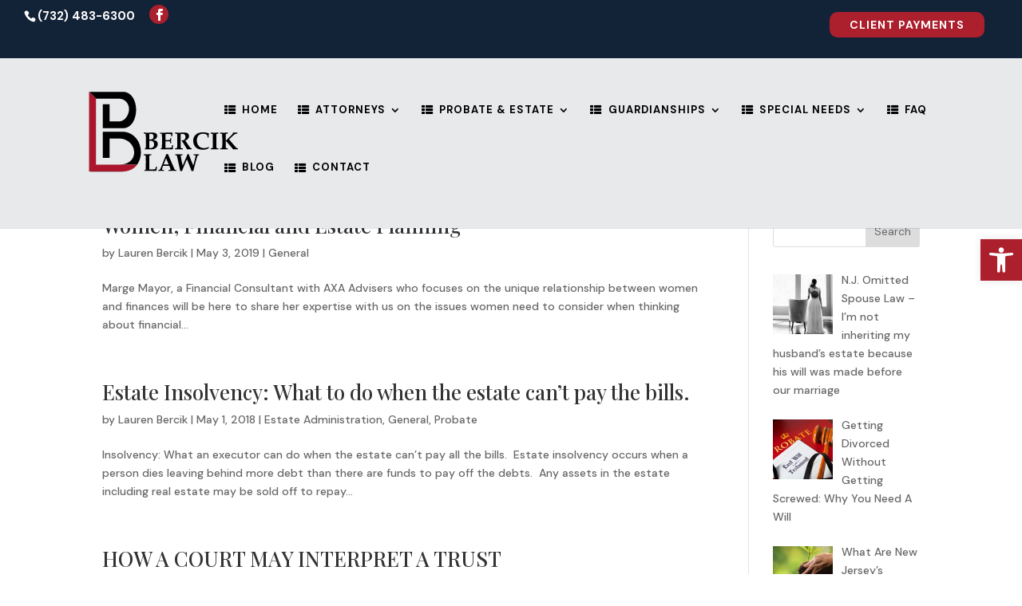

--- FILE ---
content_type: image/svg+xml
request_url: https://berciklaw.com/wp-content/uploads/2023/03/Bercik-Logo-ol.svg
body_size: 6762
content:
<?xml version="1.0" encoding="utf-8"?>
<!-- Generator: Adobe Illustrator 17.0.0, SVG Export Plug-In . SVG Version: 6.00 Build 0)  -->
<!DOCTYPE svg PUBLIC "-//W3C//DTD SVG 1.1//EN" "http://www.w3.org/Graphics/SVG/1.1/DTD/svg11.dtd">
<svg version="1.1" id="Layer_1" xmlns="http://www.w3.org/2000/svg" xmlns:xlink="http://www.w3.org/1999/xlink" x="0px" y="0px"
	 width="487.582px" height="288px" viewBox="0 0 487.582 288" enable-background="new 0 0 487.582 288" xml:space="preserve">
<g>
	<path d="M122.328,72.105h40.284c2.844,0,5.413,0.507,7.717,1.521c2.302,1.014,4.232,2.37,5.789,4.061
		c1.555,1.694,2.773,3.656,3.656,5.893c0.881,2.233,1.321,4.501,1.321,6.801c0,2.712-0.44,5.382-1.321,8.023
		c-0.883,2.642-2.101,5.048-3.656,7.21c-1.557,2.17-3.487,3.896-5.789,5.181c-2.304,1.285-4.873,1.926-7.717,1.926h-16.045V82.259
		H134.38v42.649h35.543c3.925,0,7.379-0.943,10.358-2.842c2.976-1.895,5.449-4.367,7.412-7.414
		c1.962-3.047,3.453-6.565,4.468-10.559c1.016-3.994,1.523-8.023,1.523-12.084c0-4.065-0.507-7.988-1.523-11.782
		c-1.014-3.79-2.506-7.21-4.468-10.256c-1.964-3.047-4.436-5.484-7.412-7.312c-2.98-1.828-6.433-2.74-10.358-2.74H110.32
		l12.008,12.01V72.105z"/>
	<polygon points="110.009,59.919 110.009,200.464 110.143,200.582 110.143,59.919 	"/>
	<path d="M111.837,202.087h58.086c1.303,0,2.562-0.063,3.787-0.177h-62.072L111.837,202.087z"/>
	<path d="M202.216,167.765c0-4.47-0.71-8.904-2.133-13.303c-1.421-4.399-3.554-8.33-6.398-11.782
		c-2.842-3.452-6.398-6.262-10.661-8.428c-4.265-2.166-9.175-3.251-14.726-3.251H134.38v46.713h12.186v-34.527h16.045
		c4.468,0,8.393,0.712,11.78,2.135c3.383,1.419,6.262,3.318,8.633,5.684c2.367,2.37,4.163,5.048,5.382,8.023
		c1.219,2.98,1.828,5.96,1.828,8.935c0,2.846-0.542,5.586-1.626,8.228c-1.085,2.638-2.742,4.977-4.975,7.005
		c-2.235,2.032-5.112,3.656-8.633,4.875c-2.84,0.983-6.184,1.461-9.815,1.651h30.287c2.003-2.769,3.591-5.845,4.712-9.266
		C201.537,176.327,202.216,172.097,202.216,167.765z"/>
	<polygon fill="#1A1A1A" points="110.143,59.742 110.143,59.919 110.32,59.919 	"/>
	<polygon fill="#1A1A1A" points="110.143,201.91 111.638,201.91 110.143,200.582 	"/>
	<path fill="#1A1A1A" d="M122.194,189.901h40.418c0.917,0,1.703-0.131,2.574-0.177h-42.858V72.105h-0.134V189.901z"/>
	<path fill="#AC162C" d="M162.612,189.901h-40.418V72.105h0.134v-0.177l-12.008-12.01h-0.177v140.664l1.495,1.328h62.072
		c3.865-0.358,7.345-1.275,10.43-2.768c4.061-1.962,7.412-4.536,10.054-7.717c0.454-0.547,0.863-1.127,1.279-1.702h-30.287
		C164.314,189.769,163.529,189.901,162.612,189.901z"/>
</g>
<g>
	<g>
		<path d="M208.894,162.462v-1.002c0.753-0.44,1.378-0.881,1.876-1.321c0.085-0.696,0.142-1.549,0.17-2.558
			c0.057-2.074,0.085-5.848,0.085-11.318c0-1.463-0.036-3.744-0.106-6.842c-0.042-2.387-0.121-3.751-0.234-4.092
			c-0.071-0.213-0.178-0.362-0.32-0.447c-0.298-0.199-1.364-0.355-3.197-0.469v-1.769c0.312,0,0.64,0.008,0.98,0.025l2.941,0.1
			c0.966,0.017,2.167,0.025,3.603,0.025c1.42,0,2.536-0.016,3.346-0.048c2.046-0.096,3.382-0.144,4.007-0.144
			c2.345,0,4.153,0.242,5.425,0.725c1.271,0.483,2.202,1.183,2.792,2.1c0.589,0.917,0.885,1.943,0.885,3.08
			c0,1.223-0.338,2.359-1.013,3.411s-1.538,1.869-2.589,2.451c-0.625,0.355-2.018,0.831-4.178,1.428
			c2.586,0.312,4.387,0.725,5.403,1.236c1.016,0.512,1.829,1.311,2.44,2.397c0.611,1.088,0.917,2.299,0.917,3.635
			c0,1.406-0.313,2.682-0.938,3.826c-0.625,1.144-1.432,2.12-2.419,2.931c-0.988,0.81-2.121,1.453-3.4,1.929
			c-1.279,0.477-2.877,0.714-4.796,0.714l-7.162-0.149C212.262,162.312,210.755,162.362,208.894,162.462z M216.972,144.941
			l1.236,0.021c0.966,0,1.861-0.078,2.686-0.234s1.492-0.43,2.004-0.821c0.511-0.391,0.941-0.973,1.289-1.748
			s0.522-1.666,0.522-2.675c0-1.023-0.199-1.893-0.597-2.611c-0.398-0.717-0.917-1.229-1.556-1.535
			c-0.639-0.305-1.599-0.458-2.877-0.458c-0.924,0-1.762,0.05-2.515,0.149c-0.085,1.025-0.135,2.208-0.149,3.546l-0.043,3.311
			V144.941z M217.058,160.075c0.469,0.099,1.35,0.148,2.643,0.148c1.762,0,3.187-0.578,4.273-1.737
			c1.087-1.157,1.63-2.816,1.63-4.977c0-1.534-0.284-2.777-0.853-3.729s-1.321-1.624-2.259-2.015s-2.231-0.586-3.879-0.586
			c-0.583,0-1.129,0.028-1.641,0.085v9.72l0.043,2.536C217.015,159.592,217.029,159.776,217.058,160.075z"/>
		<path d="M237.221,162.462v-1.151c0.853-0.397,1.549-0.81,2.089-1.235c0.085-0.598,0.156-1.563,0.213-2.899
			c0.113-2.443,0.17-4.22,0.17-5.328v-9.592c0-0.369-0.021-1.755-0.064-4.156c-0.042-1.605-0.142-2.586-0.298-2.941
			c-0.071-0.142-0.178-0.249-0.32-0.32c-0.384-0.17-1.407-0.298-3.069-0.383v-1.642l4.945-0.036
			c0.981-0.004,1.919-0.007,2.813-0.007c1.947,0,4.113-0.021,6.502-0.064l4.326-0.106c0.512,0,1.549,0.029,3.111,0.085
			c0.143,0,0.377,0.043,0.703,0.128l0.15,0.277l-0.406,3.069c-0.014,0.213-0.084,1.236-0.213,3.069h-1.662
			c-0.029-1.677-0.092-2.707-0.191-3.091c-0.057-0.199-0.143-0.341-0.256-0.426c-0.184-0.128-0.752-0.241-1.701-0.341
			c-1.404-0.156-2.779-0.235-4.127-0.235c-1.262,0-2.551,0.05-3.871,0.149c-0.199,1.619-0.297,3.674-0.297,6.167v4.405
			c0.963,0.071,1.969,0.106,3.018,0.106c0.326,0,1.504-0.028,3.529-0.086c0.766-0.014,1.217-0.063,1.352-0.148
			c0.133-0.086,0.236-0.234,0.307-0.447c0.17-0.541,0.27-1.443,0.299-2.708h1.727l-0.107,4.689l0.107,4.668h-1.727
			c0.014-1.648-0.094-2.664-0.324-3.048c-0.172-0.284-0.48-0.462-0.926-0.533c-0.99-0.156-2.26-0.234-3.811-0.234
			c-1.391,0-2.539,0.05-3.443,0.149v8.938c0,0.997,0.021,1.854,0.062,2.571c1.15,0.1,2.512,0.149,4.086,0.149
			c1.531,0,2.945-0.05,4.244-0.149c1.297-0.1,2.096-0.241,2.395-0.427c0.098-0.057,0.189-0.185,0.275-0.383
			c0.256-0.683,0.525-1.976,0.809-3.88h1.748c-0.312,2.813-0.469,5.13-0.469,6.948l-0.277,0.277c-0.91,0.1-2.203,0.149-3.879,0.149
			l-3.432-0.074c-3.383-0.05-5.713-0.075-6.992-0.075C243.999,162.312,241.626,162.362,237.221,162.462z"/>
		<path d="M263.012,134.391v-1.748c0.326,0,1.463,0.033,3.41,0.1c0.952,0.033,2.302,0.05,4.05,0.05c1.492,0,2.771-0.031,3.836-0.095
			c1.762-0.079,3.219-0.119,4.37-0.119c2.23,0,3.9,0.16,5.009,0.48s2.053,0.985,2.835,1.996c0.781,1.01,1.172,2.241,1.172,3.692
			c0,1.722-0.533,3.287-1.599,4.696s-2.707,2.525-4.924,3.351c0.355,0.635,0.761,1.283,1.215,1.946
			c0.455,0.663,0.722,1.064,0.8,1.205c0.078,0.142,0.16,0.275,0.245,0.402l3.304,4.929c0.881,1.312,1.356,2.018,1.428,2.116
			c1.066,1.41,1.72,2.242,1.961,2.496c0.242,0.253,0.477,0.43,0.704,0.528c0.227,0.099,0.674,0.155,1.343,0.169v1.876
			c-2.188-0.057-3.773-0.085-4.754-0.085c-1.137,0-2.267,0.028-3.389,0.085c-0.071-0.312-0.242-0.718-0.512-1.215l-4.562-7.524
			c-1.307-2.159-2.415-3.857-3.324-5.094c-0.455-0.625-0.896-1.094-1.322-1.407l0.235-0.703c1.705,0.058,2.99-0.117,3.857-0.523
			c0.866-0.405,1.599-1.131,2.195-2.178c0.597-1.046,0.896-2.217,0.896-3.512c0-1.31-0.312-2.399-0.938-3.267
			c-0.625-0.869-1.399-1.474-2.323-1.815c-0.597-0.213-1.662-0.32-3.196-0.32c-0.683,0-1.357,0.057-2.025,0.17
			c-0.043,0.512-0.085,1.663-0.128,3.453c-0.085,4.025-0.128,6.714-0.128,8.065c0,2.134,0.021,4.395,0.064,6.784
			c0.057,2.93,0.099,4.595,0.128,4.992c0.042,0.797,0.12,1.315,0.234,1.558c0.057,0.114,0.148,0.217,0.276,0.31
			s0.334,0.167,0.618,0.224c0.284,0.058,1.108,0.1,2.473,0.128v1.876c-2.43-0.1-4.888-0.149-7.375-0.149
			c-2.216,0-4.27,0.05-6.159,0.149v-1.876c1.619-0.057,2.579-0.135,2.877-0.234c0.171-0.043,0.295-0.113,0.373-0.213
			s0.139-0.299,0.182-0.598c0.099-0.555,0.17-1.394,0.213-2.518l0.171-6.229v-7.914l-0.107-4.501
			c-0.028-1.778-0.113-2.844-0.254-3.2c-0.07-0.156-0.177-0.277-0.317-0.363C265.809,134.647,264.764,134.505,263.012,134.391z"/>
		<path d="M323.203,158.604l-0.98,2.152c-1.776,0.938-3.372,1.581-4.785,1.929c-1.414,0.349-3.18,0.522-5.297,0.522
			c-3.013,0-5.677-0.477-7.993-1.428c-1.819-0.768-3.36-1.783-4.625-3.049c-1.265-1.264-2.238-2.635-2.92-4.113
			c-1.037-2.23-1.556-4.653-1.556-7.269c0-4.476,1.53-8.131,4.593-10.966c3.062-2.835,7.386-4.252,12.97-4.252
			c1.918,0,3.642,0.142,5.169,0.426s3.3,0.789,5.317,1.513l0.107,0.277c-0.228,0.668-0.405,1.506-0.533,2.515
			c-0.213,1.606-0.349,3.091-0.405,4.455h-1.662c-0.029-1.562-0.1-2.813-0.213-3.751c-0.952-0.995-2.022-1.737-3.208-2.228
			c-1.187-0.49-2.704-0.735-4.551-0.735c-3.34,0-6.011,1.055-8.015,3.165c-2.003,2.11-3.005,5.055-3.005,8.835
			c0,2.287,0.337,4.284,1.013,5.989c0.675,1.705,1.573,3.115,2.696,4.23c1.122,1.116,2.252,1.929,3.389,2.44
			c1.549,0.683,3.424,1.023,5.627,1.023c1.449,0,2.82-0.163,4.113-0.49s2.7-0.888,4.221-1.684L323.203,158.604z"/>
		<path d="M339.914,132.643v1.876c-1.444,0.042-2.302,0.096-2.573,0.16c-0.272,0.064-0.465,0.142-0.579,0.234
			c-0.114,0.093-0.193,0.21-0.235,0.352c-0.101,0.242-0.172,0.704-0.215,1.386c-0.028,0.37-0.05,1.065-0.064,2.089
			c-0.057,3.495-0.085,5.378-0.085,5.648v8.589l0.064,3.901c0,1.463,0.071,2.415,0.214,2.855c0.058,0.199,0.153,0.352,0.289,0.459
			c0.136,0.106,0.351,0.191,0.644,0.255c0.293,0.064,1.14,0.11,2.541,0.139v1.876c-2.316-0.1-4.789-0.149-7.418-0.149
			c-2.288,0-4.327,0.05-6.117,0.149v-1.876c1.478-0.057,2.33-0.106,2.558-0.148c0.299-0.057,0.501-0.136,0.607-0.235
			c0.106-0.099,0.174-0.213,0.203-0.341c0.042-0.17,0.099-0.838,0.17-2.003c0.113-1.705,0.171-3.283,0.171-4.732v-8.909
			c0-2.828-0.015-4.646-0.043-5.457c-0.071-1.804-0.156-2.934-0.256-3.389c-0.042-0.185-0.11-0.327-0.202-0.426
			c-0.093-0.1-0.264-0.181-0.512-0.245c-0.249-0.064-1.147-0.125-2.696-0.181v-1.876c1.79,0.1,3.844,0.149,6.16,0.149
			C335.14,132.792,337.598,132.743,339.914,132.643z"/>
		<path d="M374.528,160.586v1.876c-2.058-0.057-3.832-0.085-5.321-0.085c-1.149,0-2.257,0.028-3.32,0.085
			c-0.356-0.724-0.912-1.533-1.666-2.428l-4.166-4.771c-3.146-3.705-4.82-5.657-5.02-5.856c-0.522-0.588-0.932-0.953-1.229-1.097
			c-0.198-0.101-0.367-0.15-0.509-0.15c-0.113,0-0.212,0.028-0.298,0.085c-0.071,0.043-0.117,0.093-0.138,0.149
			c-0.021,0.057-0.032,0.22-0.032,0.489v4.787l0.063,4.213c0.015,1.121,0.106,1.816,0.277,2.085c0.1,0.156,0.291,0.284,0.575,0.384
			c0.284,0.099,1.215,0.177,2.793,0.233v1.876c-2.331-0.1-4.789-0.149-7.375-0.149c-2.302,0-4.355,0.05-6.16,0.149v-1.876
			c1.478-0.07,2.43-0.17,2.856-0.298c0.156-0.057,0.287-0.148,0.395-0.276c0.106-0.128,0.191-0.323,0.255-0.586
			c0.064-0.263,0.117-0.827,0.16-1.693c0.128-2.102,0.192-3.62,0.192-4.558v-7.731l-0.149-6.602
			c-0.029-1.618-0.093-2.69-0.192-3.216c-0.071-0.312-0.152-0.518-0.245-0.617c-0.092-0.099-0.237-0.178-0.437-0.234
			c-0.312-0.085-1.258-0.17-2.835-0.255v-1.876c1.805,0.1,3.865,0.149,6.182,0.149c2.586,0,5.037-0.05,7.354-0.149v1.876
			c-1.649,0.042-2.65,0.156-3.006,0.341c-0.213,0.128-0.362,0.398-0.447,0.81c-0.171,0.924-0.256,2.679-0.256,5.265v5.883
			l0.341,0.149c1.336-1.066,3.169-2.8,5.499-5.201l3.026-3.09c0.98-1.009,1.67-1.734,2.067-2.174l1.876-2.195
			c0.014-0.298-0.007-0.853-0.063-1.663c1.435,0.029,2.401,0.042,2.898,0.042l5.009-0.042v1.876
			c-1.326,0.028-2.288,0.129-2.887,0.304c-0.599,0.174-1.34,0.603-2.224,1.287s-2.694,2.232-5.432,4.646l-4.026,4.029
			c0.683,0.851,1.7,2.064,3.052,3.639l4.675,5.47c2.16,2.521,3.623,4.193,4.391,5.015c0.768,0.822,1.328,1.308,1.684,1.456
			S373.676,160.586,374.528,160.586z"/>
		<path d="M208.404,201.021v-1.096c0.37-0.156,0.888-0.433,1.556-0.831c0.298-0.17,0.49-0.312,0.575-0.426
			c0.057-0.071,0.092-0.149,0.107-0.234c0.071-0.355,0.135-1.623,0.192-3.804c0.057-2.18,0.085-4.798,0.085-7.852
			c0-4.489-0.012-7.259-0.036-8.31c-0.047-2.671-0.135-4.198-0.264-4.582c-0.057-0.17-0.165-0.298-0.322-0.383
			c-0.329-0.213-1.422-0.355-3.279-0.427v-1.875c1.804,0.1,3.865,0.148,6.181,0.148c2.586,0,5.037-0.049,7.354-0.148v1.875
			c-1.606,0.071-2.586,0.199-2.941,0.384c-0.157,0.085-0.27,0.224-0.341,0.415s-0.138,1.068-0.202,2.63
			c-0.064,1.562-0.096,3.535-0.096,5.921c0,0.256,0.007,2.307,0.021,6.154c0.014,2.03,0.024,4.043,0.032,6.038
			c0.007,1.994,0.018,3.205,0.032,3.631c1.961,0.1,3.296,0.148,4.007,0.148c2.16,0,4.042-0.128,5.648-0.383
			c0.583-0.086,0.931-0.178,1.044-0.277s0.234-0.362,0.362-0.789c0.284-1.079,0.561-2.315,0.832-3.708h1.769
			c-0.043,0.397-0.064,0.632-0.064,0.703l-0.533,4.306c-0.114,1.35-0.178,2.16-0.191,2.43c-0.413,0.113-0.825,0.191-1.236,0.234
			c-0.867,0.071-2.21,0.106-4.028,0.106c-0.256,0-1.926-0.035-5.009-0.106c-2.344-0.057-3.979-0.085-4.902-0.085
			C213.363,200.83,211.246,200.894,208.404,201.021z"/>
		<path d="M233.192,201.021v-1.77c1.151-0.085,1.836-0.159,2.057-0.224c0.22-0.063,0.409-0.163,0.565-0.298s0.316-0.349,0.479-0.64
			c0.163-0.291,0.65-1.375,1.46-3.251c0.37-0.881,1.08-2.621,2.132-5.222l5.563-13.727l1.875-4.838h3.027l9.527,22.252l1.322,2.92
			l0.852,1.961c0.143,0.256,0.277,0.44,0.404,0.555c0.129,0.113,0.273,0.199,0.438,0.256s0.58,0.106,1.248,0.148
			c0.213,0.029,0.525,0.064,0.938,0.106v1.77l-5.924-0.149l-7.48,0.149v-1.77c1.719-0.07,2.689-0.166,2.91-0.286
			c0.221-0.121,0.33-0.322,0.33-0.606c0-0.354-0.164-0.935-0.49-1.742l-1.83-4.676h-10.988l-0.935,2.551
			c-0.708,1.955-1.062,3.174-1.062,3.655c0,0.34,0.113,0.581,0.34,0.723c0.34,0.198,1.355,0.325,3.046,0.382v1.77l-4.916-0.149
			L233.192,201.021z M242.591,189.49c1.34,0.043,2.855,0.064,4.549,0.064c1.637,0,3.104-0.021,4.398-0.064l-4.561-11.015
			L242.591,189.49z"/>
		<path d="M285.156,170.841h1.961c0.525,1.45,1.044,2.822,1.556,4.116c2.216,5.688,3.551,9.071,4.006,10.151l2.557,6.313
			l2.476-9.562c0.951-3.78,1.499-6.097,1.641-6.949c0.043-0.227,0.064-0.44,0.064-0.639c0-0.299-0.067-0.533-0.203-0.704
			c-0.135-0.17-0.337-0.291-0.607-0.362c-0.128-0.028-1.022-0.106-2.686-0.234v-1.769c2.544,0.1,4.085,0.148,4.626,0.148l5.03-0.148
			v1.769c-0.214,0.015-0.37,0.028-0.47,0.043c-0.895,0.057-1.442,0.142-1.641,0.256c-0.199,0.113-0.392,0.319-0.576,0.618
			c-0.185,0.298-0.671,1.762-1.46,4.391c-0.788,2.629-1.946,6.846-3.474,12.649c-1.528,5.806-2.37,9.219-2.526,10.242h-3.261
			l-2.301-6.187l-5.815-14.805c-0.611,1.337-2.793,6.442-6.547,15.316l-2.282,5.675h-3.09l-4.957-22.679
			c-0.541-2.501-0.926-4-1.153-4.497c-0.157-0.355-0.371-0.597-0.642-0.725c-0.342-0.171-1.082-0.271-2.222-0.299v-1.769
			l5.952,0.148l6.975-0.148v1.769c-1.251,0.043-1.939,0.071-2.067,0.085c-0.398,0.058-0.683,0.168-0.854,0.331
			c-0.17,0.163-0.256,0.408-0.256,0.735c0,0.156,0.011,0.338,0.032,0.543c0.022,0.206,0.167,1.027,0.438,2.462
			c0.527,2.815,0.912,4.782,1.155,5.9l1.903,8.595c0.155-0.383,0.751-1.813,1.786-4.293l2.679-6.226l3.381-8.097
			C284.568,172.328,284.858,171.605,285.156,170.841z"/>
	</g>
</g>
</svg>


--- FILE ---
content_type: image/svg+xml
request_url: https://berciklaw.com/wp-content/uploads/2023/03/Bercik-Logo-ol.svg
body_size: 6762
content:
<?xml version="1.0" encoding="utf-8"?>
<!-- Generator: Adobe Illustrator 17.0.0, SVG Export Plug-In . SVG Version: 6.00 Build 0)  -->
<!DOCTYPE svg PUBLIC "-//W3C//DTD SVG 1.1//EN" "http://www.w3.org/Graphics/SVG/1.1/DTD/svg11.dtd">
<svg version="1.1" id="Layer_1" xmlns="http://www.w3.org/2000/svg" xmlns:xlink="http://www.w3.org/1999/xlink" x="0px" y="0px"
	 width="487.582px" height="288px" viewBox="0 0 487.582 288" enable-background="new 0 0 487.582 288" xml:space="preserve">
<g>
	<path d="M122.328,72.105h40.284c2.844,0,5.413,0.507,7.717,1.521c2.302,1.014,4.232,2.37,5.789,4.061
		c1.555,1.694,2.773,3.656,3.656,5.893c0.881,2.233,1.321,4.501,1.321,6.801c0,2.712-0.44,5.382-1.321,8.023
		c-0.883,2.642-2.101,5.048-3.656,7.21c-1.557,2.17-3.487,3.896-5.789,5.181c-2.304,1.285-4.873,1.926-7.717,1.926h-16.045V82.259
		H134.38v42.649h35.543c3.925,0,7.379-0.943,10.358-2.842c2.976-1.895,5.449-4.367,7.412-7.414
		c1.962-3.047,3.453-6.565,4.468-10.559c1.016-3.994,1.523-8.023,1.523-12.084c0-4.065-0.507-7.988-1.523-11.782
		c-1.014-3.79-2.506-7.21-4.468-10.256c-1.964-3.047-4.436-5.484-7.412-7.312c-2.98-1.828-6.433-2.74-10.358-2.74H110.32
		l12.008,12.01V72.105z"/>
	<polygon points="110.009,59.919 110.009,200.464 110.143,200.582 110.143,59.919 	"/>
	<path d="M111.837,202.087h58.086c1.303,0,2.562-0.063,3.787-0.177h-62.072L111.837,202.087z"/>
	<path d="M202.216,167.765c0-4.47-0.71-8.904-2.133-13.303c-1.421-4.399-3.554-8.33-6.398-11.782
		c-2.842-3.452-6.398-6.262-10.661-8.428c-4.265-2.166-9.175-3.251-14.726-3.251H134.38v46.713h12.186v-34.527h16.045
		c4.468,0,8.393,0.712,11.78,2.135c3.383,1.419,6.262,3.318,8.633,5.684c2.367,2.37,4.163,5.048,5.382,8.023
		c1.219,2.98,1.828,5.96,1.828,8.935c0,2.846-0.542,5.586-1.626,8.228c-1.085,2.638-2.742,4.977-4.975,7.005
		c-2.235,2.032-5.112,3.656-8.633,4.875c-2.84,0.983-6.184,1.461-9.815,1.651h30.287c2.003-2.769,3.591-5.845,4.712-9.266
		C201.537,176.327,202.216,172.097,202.216,167.765z"/>
	<polygon fill="#1A1A1A" points="110.143,59.742 110.143,59.919 110.32,59.919 	"/>
	<polygon fill="#1A1A1A" points="110.143,201.91 111.638,201.91 110.143,200.582 	"/>
	<path fill="#1A1A1A" d="M122.194,189.901h40.418c0.917,0,1.703-0.131,2.574-0.177h-42.858V72.105h-0.134V189.901z"/>
	<path fill="#AC162C" d="M162.612,189.901h-40.418V72.105h0.134v-0.177l-12.008-12.01h-0.177v140.664l1.495,1.328h62.072
		c3.865-0.358,7.345-1.275,10.43-2.768c4.061-1.962,7.412-4.536,10.054-7.717c0.454-0.547,0.863-1.127,1.279-1.702h-30.287
		C164.314,189.769,163.529,189.901,162.612,189.901z"/>
</g>
<g>
	<g>
		<path d="M208.894,162.462v-1.002c0.753-0.44,1.378-0.881,1.876-1.321c0.085-0.696,0.142-1.549,0.17-2.558
			c0.057-2.074,0.085-5.848,0.085-11.318c0-1.463-0.036-3.744-0.106-6.842c-0.042-2.387-0.121-3.751-0.234-4.092
			c-0.071-0.213-0.178-0.362-0.32-0.447c-0.298-0.199-1.364-0.355-3.197-0.469v-1.769c0.312,0,0.64,0.008,0.98,0.025l2.941,0.1
			c0.966,0.017,2.167,0.025,3.603,0.025c1.42,0,2.536-0.016,3.346-0.048c2.046-0.096,3.382-0.144,4.007-0.144
			c2.345,0,4.153,0.242,5.425,0.725c1.271,0.483,2.202,1.183,2.792,2.1c0.589,0.917,0.885,1.943,0.885,3.08
			c0,1.223-0.338,2.359-1.013,3.411s-1.538,1.869-2.589,2.451c-0.625,0.355-2.018,0.831-4.178,1.428
			c2.586,0.312,4.387,0.725,5.403,1.236c1.016,0.512,1.829,1.311,2.44,2.397c0.611,1.088,0.917,2.299,0.917,3.635
			c0,1.406-0.313,2.682-0.938,3.826c-0.625,1.144-1.432,2.12-2.419,2.931c-0.988,0.81-2.121,1.453-3.4,1.929
			c-1.279,0.477-2.877,0.714-4.796,0.714l-7.162-0.149C212.262,162.312,210.755,162.362,208.894,162.462z M216.972,144.941
			l1.236,0.021c0.966,0,1.861-0.078,2.686-0.234s1.492-0.43,2.004-0.821c0.511-0.391,0.941-0.973,1.289-1.748
			s0.522-1.666,0.522-2.675c0-1.023-0.199-1.893-0.597-2.611c-0.398-0.717-0.917-1.229-1.556-1.535
			c-0.639-0.305-1.599-0.458-2.877-0.458c-0.924,0-1.762,0.05-2.515,0.149c-0.085,1.025-0.135,2.208-0.149,3.546l-0.043,3.311
			V144.941z M217.058,160.075c0.469,0.099,1.35,0.148,2.643,0.148c1.762,0,3.187-0.578,4.273-1.737
			c1.087-1.157,1.63-2.816,1.63-4.977c0-1.534-0.284-2.777-0.853-3.729s-1.321-1.624-2.259-2.015s-2.231-0.586-3.879-0.586
			c-0.583,0-1.129,0.028-1.641,0.085v9.72l0.043,2.536C217.015,159.592,217.029,159.776,217.058,160.075z"/>
		<path d="M237.221,162.462v-1.151c0.853-0.397,1.549-0.81,2.089-1.235c0.085-0.598,0.156-1.563,0.213-2.899
			c0.113-2.443,0.17-4.22,0.17-5.328v-9.592c0-0.369-0.021-1.755-0.064-4.156c-0.042-1.605-0.142-2.586-0.298-2.941
			c-0.071-0.142-0.178-0.249-0.32-0.32c-0.384-0.17-1.407-0.298-3.069-0.383v-1.642l4.945-0.036
			c0.981-0.004,1.919-0.007,2.813-0.007c1.947,0,4.113-0.021,6.502-0.064l4.326-0.106c0.512,0,1.549,0.029,3.111,0.085
			c0.143,0,0.377,0.043,0.703,0.128l0.15,0.277l-0.406,3.069c-0.014,0.213-0.084,1.236-0.213,3.069h-1.662
			c-0.029-1.677-0.092-2.707-0.191-3.091c-0.057-0.199-0.143-0.341-0.256-0.426c-0.184-0.128-0.752-0.241-1.701-0.341
			c-1.404-0.156-2.779-0.235-4.127-0.235c-1.262,0-2.551,0.05-3.871,0.149c-0.199,1.619-0.297,3.674-0.297,6.167v4.405
			c0.963,0.071,1.969,0.106,3.018,0.106c0.326,0,1.504-0.028,3.529-0.086c0.766-0.014,1.217-0.063,1.352-0.148
			c0.133-0.086,0.236-0.234,0.307-0.447c0.17-0.541,0.27-1.443,0.299-2.708h1.727l-0.107,4.689l0.107,4.668h-1.727
			c0.014-1.648-0.094-2.664-0.324-3.048c-0.172-0.284-0.48-0.462-0.926-0.533c-0.99-0.156-2.26-0.234-3.811-0.234
			c-1.391,0-2.539,0.05-3.443,0.149v8.938c0,0.997,0.021,1.854,0.062,2.571c1.15,0.1,2.512,0.149,4.086,0.149
			c1.531,0,2.945-0.05,4.244-0.149c1.297-0.1,2.096-0.241,2.395-0.427c0.098-0.057,0.189-0.185,0.275-0.383
			c0.256-0.683,0.525-1.976,0.809-3.88h1.748c-0.312,2.813-0.469,5.13-0.469,6.948l-0.277,0.277c-0.91,0.1-2.203,0.149-3.879,0.149
			l-3.432-0.074c-3.383-0.05-5.713-0.075-6.992-0.075C243.999,162.312,241.626,162.362,237.221,162.462z"/>
		<path d="M263.012,134.391v-1.748c0.326,0,1.463,0.033,3.41,0.1c0.952,0.033,2.302,0.05,4.05,0.05c1.492,0,2.771-0.031,3.836-0.095
			c1.762-0.079,3.219-0.119,4.37-0.119c2.23,0,3.9,0.16,5.009,0.48s2.053,0.985,2.835,1.996c0.781,1.01,1.172,2.241,1.172,3.692
			c0,1.722-0.533,3.287-1.599,4.696s-2.707,2.525-4.924,3.351c0.355,0.635,0.761,1.283,1.215,1.946
			c0.455,0.663,0.722,1.064,0.8,1.205c0.078,0.142,0.16,0.275,0.245,0.402l3.304,4.929c0.881,1.312,1.356,2.018,1.428,2.116
			c1.066,1.41,1.72,2.242,1.961,2.496c0.242,0.253,0.477,0.43,0.704,0.528c0.227,0.099,0.674,0.155,1.343,0.169v1.876
			c-2.188-0.057-3.773-0.085-4.754-0.085c-1.137,0-2.267,0.028-3.389,0.085c-0.071-0.312-0.242-0.718-0.512-1.215l-4.562-7.524
			c-1.307-2.159-2.415-3.857-3.324-5.094c-0.455-0.625-0.896-1.094-1.322-1.407l0.235-0.703c1.705,0.058,2.99-0.117,3.857-0.523
			c0.866-0.405,1.599-1.131,2.195-2.178c0.597-1.046,0.896-2.217,0.896-3.512c0-1.31-0.312-2.399-0.938-3.267
			c-0.625-0.869-1.399-1.474-2.323-1.815c-0.597-0.213-1.662-0.32-3.196-0.32c-0.683,0-1.357,0.057-2.025,0.17
			c-0.043,0.512-0.085,1.663-0.128,3.453c-0.085,4.025-0.128,6.714-0.128,8.065c0,2.134,0.021,4.395,0.064,6.784
			c0.057,2.93,0.099,4.595,0.128,4.992c0.042,0.797,0.12,1.315,0.234,1.558c0.057,0.114,0.148,0.217,0.276,0.31
			s0.334,0.167,0.618,0.224c0.284,0.058,1.108,0.1,2.473,0.128v1.876c-2.43-0.1-4.888-0.149-7.375-0.149
			c-2.216,0-4.27,0.05-6.159,0.149v-1.876c1.619-0.057,2.579-0.135,2.877-0.234c0.171-0.043,0.295-0.113,0.373-0.213
			s0.139-0.299,0.182-0.598c0.099-0.555,0.17-1.394,0.213-2.518l0.171-6.229v-7.914l-0.107-4.501
			c-0.028-1.778-0.113-2.844-0.254-3.2c-0.07-0.156-0.177-0.277-0.317-0.363C265.809,134.647,264.764,134.505,263.012,134.391z"/>
		<path d="M323.203,158.604l-0.98,2.152c-1.776,0.938-3.372,1.581-4.785,1.929c-1.414,0.349-3.18,0.522-5.297,0.522
			c-3.013,0-5.677-0.477-7.993-1.428c-1.819-0.768-3.36-1.783-4.625-3.049c-1.265-1.264-2.238-2.635-2.92-4.113
			c-1.037-2.23-1.556-4.653-1.556-7.269c0-4.476,1.53-8.131,4.593-10.966c3.062-2.835,7.386-4.252,12.97-4.252
			c1.918,0,3.642,0.142,5.169,0.426s3.3,0.789,5.317,1.513l0.107,0.277c-0.228,0.668-0.405,1.506-0.533,2.515
			c-0.213,1.606-0.349,3.091-0.405,4.455h-1.662c-0.029-1.562-0.1-2.813-0.213-3.751c-0.952-0.995-2.022-1.737-3.208-2.228
			c-1.187-0.49-2.704-0.735-4.551-0.735c-3.34,0-6.011,1.055-8.015,3.165c-2.003,2.11-3.005,5.055-3.005,8.835
			c0,2.287,0.337,4.284,1.013,5.989c0.675,1.705,1.573,3.115,2.696,4.23c1.122,1.116,2.252,1.929,3.389,2.44
			c1.549,0.683,3.424,1.023,5.627,1.023c1.449,0,2.82-0.163,4.113-0.49s2.7-0.888,4.221-1.684L323.203,158.604z"/>
		<path d="M339.914,132.643v1.876c-1.444,0.042-2.302,0.096-2.573,0.16c-0.272,0.064-0.465,0.142-0.579,0.234
			c-0.114,0.093-0.193,0.21-0.235,0.352c-0.101,0.242-0.172,0.704-0.215,1.386c-0.028,0.37-0.05,1.065-0.064,2.089
			c-0.057,3.495-0.085,5.378-0.085,5.648v8.589l0.064,3.901c0,1.463,0.071,2.415,0.214,2.855c0.058,0.199,0.153,0.352,0.289,0.459
			c0.136,0.106,0.351,0.191,0.644,0.255c0.293,0.064,1.14,0.11,2.541,0.139v1.876c-2.316-0.1-4.789-0.149-7.418-0.149
			c-2.288,0-4.327,0.05-6.117,0.149v-1.876c1.478-0.057,2.33-0.106,2.558-0.148c0.299-0.057,0.501-0.136,0.607-0.235
			c0.106-0.099,0.174-0.213,0.203-0.341c0.042-0.17,0.099-0.838,0.17-2.003c0.113-1.705,0.171-3.283,0.171-4.732v-8.909
			c0-2.828-0.015-4.646-0.043-5.457c-0.071-1.804-0.156-2.934-0.256-3.389c-0.042-0.185-0.11-0.327-0.202-0.426
			c-0.093-0.1-0.264-0.181-0.512-0.245c-0.249-0.064-1.147-0.125-2.696-0.181v-1.876c1.79,0.1,3.844,0.149,6.16,0.149
			C335.14,132.792,337.598,132.743,339.914,132.643z"/>
		<path d="M374.528,160.586v1.876c-2.058-0.057-3.832-0.085-5.321-0.085c-1.149,0-2.257,0.028-3.32,0.085
			c-0.356-0.724-0.912-1.533-1.666-2.428l-4.166-4.771c-3.146-3.705-4.82-5.657-5.02-5.856c-0.522-0.588-0.932-0.953-1.229-1.097
			c-0.198-0.101-0.367-0.15-0.509-0.15c-0.113,0-0.212,0.028-0.298,0.085c-0.071,0.043-0.117,0.093-0.138,0.149
			c-0.021,0.057-0.032,0.22-0.032,0.489v4.787l0.063,4.213c0.015,1.121,0.106,1.816,0.277,2.085c0.1,0.156,0.291,0.284,0.575,0.384
			c0.284,0.099,1.215,0.177,2.793,0.233v1.876c-2.331-0.1-4.789-0.149-7.375-0.149c-2.302,0-4.355,0.05-6.16,0.149v-1.876
			c1.478-0.07,2.43-0.17,2.856-0.298c0.156-0.057,0.287-0.148,0.395-0.276c0.106-0.128,0.191-0.323,0.255-0.586
			c0.064-0.263,0.117-0.827,0.16-1.693c0.128-2.102,0.192-3.62,0.192-4.558v-7.731l-0.149-6.602
			c-0.029-1.618-0.093-2.69-0.192-3.216c-0.071-0.312-0.152-0.518-0.245-0.617c-0.092-0.099-0.237-0.178-0.437-0.234
			c-0.312-0.085-1.258-0.17-2.835-0.255v-1.876c1.805,0.1,3.865,0.149,6.182,0.149c2.586,0,5.037-0.05,7.354-0.149v1.876
			c-1.649,0.042-2.65,0.156-3.006,0.341c-0.213,0.128-0.362,0.398-0.447,0.81c-0.171,0.924-0.256,2.679-0.256,5.265v5.883
			l0.341,0.149c1.336-1.066,3.169-2.8,5.499-5.201l3.026-3.09c0.98-1.009,1.67-1.734,2.067-2.174l1.876-2.195
			c0.014-0.298-0.007-0.853-0.063-1.663c1.435,0.029,2.401,0.042,2.898,0.042l5.009-0.042v1.876
			c-1.326,0.028-2.288,0.129-2.887,0.304c-0.599,0.174-1.34,0.603-2.224,1.287s-2.694,2.232-5.432,4.646l-4.026,4.029
			c0.683,0.851,1.7,2.064,3.052,3.639l4.675,5.47c2.16,2.521,3.623,4.193,4.391,5.015c0.768,0.822,1.328,1.308,1.684,1.456
			S373.676,160.586,374.528,160.586z"/>
		<path d="M208.404,201.021v-1.096c0.37-0.156,0.888-0.433,1.556-0.831c0.298-0.17,0.49-0.312,0.575-0.426
			c0.057-0.071,0.092-0.149,0.107-0.234c0.071-0.355,0.135-1.623,0.192-3.804c0.057-2.18,0.085-4.798,0.085-7.852
			c0-4.489-0.012-7.259-0.036-8.31c-0.047-2.671-0.135-4.198-0.264-4.582c-0.057-0.17-0.165-0.298-0.322-0.383
			c-0.329-0.213-1.422-0.355-3.279-0.427v-1.875c1.804,0.1,3.865,0.148,6.181,0.148c2.586,0,5.037-0.049,7.354-0.148v1.875
			c-1.606,0.071-2.586,0.199-2.941,0.384c-0.157,0.085-0.27,0.224-0.341,0.415s-0.138,1.068-0.202,2.63
			c-0.064,1.562-0.096,3.535-0.096,5.921c0,0.256,0.007,2.307,0.021,6.154c0.014,2.03,0.024,4.043,0.032,6.038
			c0.007,1.994,0.018,3.205,0.032,3.631c1.961,0.1,3.296,0.148,4.007,0.148c2.16,0,4.042-0.128,5.648-0.383
			c0.583-0.086,0.931-0.178,1.044-0.277s0.234-0.362,0.362-0.789c0.284-1.079,0.561-2.315,0.832-3.708h1.769
			c-0.043,0.397-0.064,0.632-0.064,0.703l-0.533,4.306c-0.114,1.35-0.178,2.16-0.191,2.43c-0.413,0.113-0.825,0.191-1.236,0.234
			c-0.867,0.071-2.21,0.106-4.028,0.106c-0.256,0-1.926-0.035-5.009-0.106c-2.344-0.057-3.979-0.085-4.902-0.085
			C213.363,200.83,211.246,200.894,208.404,201.021z"/>
		<path d="M233.192,201.021v-1.77c1.151-0.085,1.836-0.159,2.057-0.224c0.22-0.063,0.409-0.163,0.565-0.298s0.316-0.349,0.479-0.64
			c0.163-0.291,0.65-1.375,1.46-3.251c0.37-0.881,1.08-2.621,2.132-5.222l5.563-13.727l1.875-4.838h3.027l9.527,22.252l1.322,2.92
			l0.852,1.961c0.143,0.256,0.277,0.44,0.404,0.555c0.129,0.113,0.273,0.199,0.438,0.256s0.58,0.106,1.248,0.148
			c0.213,0.029,0.525,0.064,0.938,0.106v1.77l-5.924-0.149l-7.48,0.149v-1.77c1.719-0.07,2.689-0.166,2.91-0.286
			c0.221-0.121,0.33-0.322,0.33-0.606c0-0.354-0.164-0.935-0.49-1.742l-1.83-4.676h-10.988l-0.935,2.551
			c-0.708,1.955-1.062,3.174-1.062,3.655c0,0.34,0.113,0.581,0.34,0.723c0.34,0.198,1.355,0.325,3.046,0.382v1.77l-4.916-0.149
			L233.192,201.021z M242.591,189.49c1.34,0.043,2.855,0.064,4.549,0.064c1.637,0,3.104-0.021,4.398-0.064l-4.561-11.015
			L242.591,189.49z"/>
		<path d="M285.156,170.841h1.961c0.525,1.45,1.044,2.822,1.556,4.116c2.216,5.688,3.551,9.071,4.006,10.151l2.557,6.313
			l2.476-9.562c0.951-3.78,1.499-6.097,1.641-6.949c0.043-0.227,0.064-0.44,0.064-0.639c0-0.299-0.067-0.533-0.203-0.704
			c-0.135-0.17-0.337-0.291-0.607-0.362c-0.128-0.028-1.022-0.106-2.686-0.234v-1.769c2.544,0.1,4.085,0.148,4.626,0.148l5.03-0.148
			v1.769c-0.214,0.015-0.37,0.028-0.47,0.043c-0.895,0.057-1.442,0.142-1.641,0.256c-0.199,0.113-0.392,0.319-0.576,0.618
			c-0.185,0.298-0.671,1.762-1.46,4.391c-0.788,2.629-1.946,6.846-3.474,12.649c-1.528,5.806-2.37,9.219-2.526,10.242h-3.261
			l-2.301-6.187l-5.815-14.805c-0.611,1.337-2.793,6.442-6.547,15.316l-2.282,5.675h-3.09l-4.957-22.679
			c-0.541-2.501-0.926-4-1.153-4.497c-0.157-0.355-0.371-0.597-0.642-0.725c-0.342-0.171-1.082-0.271-2.222-0.299v-1.769
			l5.952,0.148l6.975-0.148v1.769c-1.251,0.043-1.939,0.071-2.067,0.085c-0.398,0.058-0.683,0.168-0.854,0.331
			c-0.17,0.163-0.256,0.408-0.256,0.735c0,0.156,0.011,0.338,0.032,0.543c0.022,0.206,0.167,1.027,0.438,2.462
			c0.527,2.815,0.912,4.782,1.155,5.9l1.903,8.595c0.155-0.383,0.751-1.813,1.786-4.293l2.679-6.226l3.381-8.097
			C284.568,172.328,284.858,171.605,285.156,170.841z"/>
	</g>
</g>
</svg>
